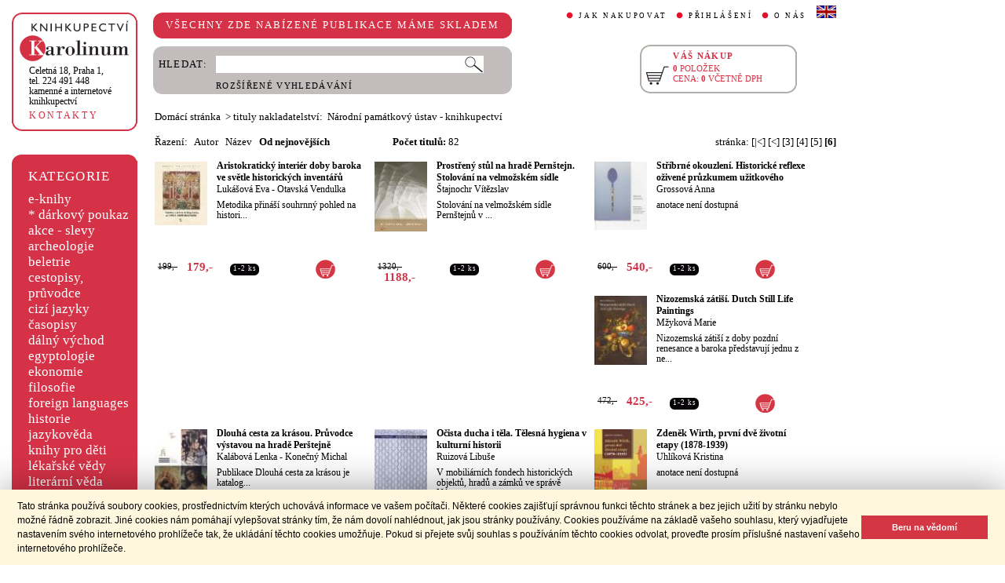

--- FILE ---
content_type: text/html;charset=utf-8
request_url: https://www.cupress.cuni.cz/ink2_ext/index.jsp?include=naklTituly&id=11717&trid=dat&smer=desc&stranka=5
body_size: 28959
content:



<!DOCTYPE html>
<html xmlns="http://www.w3.org/1999/xhtml" xml:lang="cs" lang="cs"  manifest="cache.manifest">
<head>
  <meta http-equiv="Content-Type" content="text/html; charset=utf-8" />
  <meta http-equiv="X-UA-Compatible" content="IE=edge">
  
  <link rel="canonical" href="http://selene.int.is.cuni.cz:7777/ink2_ext/index.jsp?include=naklTituly" />
<meta name="robots" content="noindex,follow">
  <title>nakladatelství: Národní památkový ústav - knihkupectví | Knihkupectví Karolinum</title>
  <link rel="stylesheet" type="text/css" href="./css/ink.css?2.2.22" />
  <link rel="stylesheet" type="text/css" href="./css/jquery-ui.css?2.2.22" />

  <!--[if lt IE 8]>   <link rel="stylesheet" type="text/css" href="./css/ink_ie7.css?2.2.22" /> <![endif]-->
  <script type="text/javascript" src="./js/ink.js?2.2.22"></script>
  <script type="text/javascript" src="./js/ajax.js?2.2.22"></script>
  <script type="text/javascript" src="js/jquery.js?2.2.22"></script>
  <script type="text/javascript" src="js/jquery-ui.js?2.2.22"></script>

<!-- Begin Cookie Consent plugin -->
<link rel="stylesheet" type="text/css" href="//cdnjs.cloudflare.com/ajax/libs/cookieconsent2/3.0.3/cookieconsent.min.css" />
<script src="//cdnjs.cloudflare.com/ajax/libs/cookieconsent2/3.0.3/cookieconsent.min.js"></script>
<script>
window.addEventListener("load", function(){
window.cookieconsent.initialise({
  "palette": {
    "popup": {
      "background": "#fff8de",
      "text": "#000000"
    },
    "button": {
      "background": "#d43644",
      "text": "#ffffff"
    }
  },
  "showLink": false,
  "content": {
    "message": "Tato stránka používá soubory cookies, prostřednictvím kterých uchovává informace ve vašem počítači. Některé cookies zajišťují správnou funkci těchto stránek a bez jejich užití by stránku nebylo možné řádně zobrazit. Jiné cookies nám pomáhají vylepšovat stránky tím, že nám dovolí nahlédnout, jak jsou stránky používány. Cookies používáme na základě vašeho souhlasu, který vyjadřujete nastavením svého internetového prohlížeče tak, že ukládání těchto cookies umožňuje. Pokud si přejete svůj souhlas s používáním těchto cookies odvolat, proveďte prosím příslušné nastavení vašeho internetového prohlížeče.",
    "dismiss": "Beru na vědomí"
  }
})});
</script>
<!-- End Cookie Consent plugin -->
</head>
<body onload="ZavolejFunkce()" itemscope itemtype="http://schema.org/WebPage">
  <div id="addcarthint" class="hint-style"></div>
  <div id="ramec">
    <!-- leva navigace -->
    <div id="leva_nav">
      <div id="navigace_rc">
      <!-- leva horni -->
      <div class="rc_box">
         <div class="rc_top"><div></div></div>
            <div class="rc_cont" itemtype="http://schema.org/Organization" itemscope>
              <a href="./"> 
                <img src="./img/logo_prod.gif" alt="Knihkupectví Karolinum" height="52" width="140" />
                <span style="display: none;" itemprop="name">Knihkupectví Karolinum</span>
              </a>  
              <p><a class="ln_adr" href="./index.jsp?include=kontakty" title="KONTAKTY"><span itemprop="address">Celetná 18, Praha 1</span>,<br />tel. 224 491 448<br />kamenné a internetové knihkupectví</a></p>
              <p><a href="./index.jsp?include=kontakty" title="KONTAKTY">KONTAKTY</a></p>
            </div>
         <div class="rc_bottom"><div></div></div>
      </div>
      </div>
      <!-- leva prostredni -->
      <div id="navigace_r">
        <div class="bl_r"><div class="br_r"><div class="tl_r"><div class="tr_r"></div>
          <p>KATEGORIE</p>      
          <ul>
            <li><a href="./index.jsp?include=vyhledat&amp;trid=dat&amp;smer=desc&amp;eknihy=V" title="e-knihy">e-knihy </a></li>
                        <li><a href="./index.jsp?include=tituly&amp;idskup=D" title="* dárkový poukaz">* dárkový poukaz</a></li>
            <li><a href="./index.jsp?include=tituly&amp;idskup=0" title="akce - slevy">akce - slevy</a></li>
            <li><a href="./index.jsp?include=tituly&amp;idskup=05" title="archeologie">archeologie</a></li>
            <li><a href="./index.jsp?include=tituly&amp;idskup=13" title="beletrie">beletrie</a></li>
            <li><a href="./index.jsp?include=tituly&amp;idskup=18" title="cestopisy, průvodce">cestopisy, průvodce</a></li>
            <li><a href="./index.jsp?include=tituly&amp;idskup=10" title="cizí jazyky">cizí jazyky</a></li>
            <li><a href="./index.jsp?include=tituly&amp;idskup=cas" title="časopisy">časopisy</a></li>
            <li><a href="./index.jsp?include=tituly&amp;idskup=27" title="dálný východ">dálný východ</a></li>
            <li><a href="./index.jsp?include=tituly&amp;idskup=06" title="egyptologie">egyptologie</a></li>
            <li><a href="./index.jsp?include=tituly&amp;idskup=01e" title="ekonomie">ekonomie</a></li>
            <li><a href="./index.jsp?include=tituly&amp;idskup=19f" title="filosofie">filosofie</a></li>
            <li><a href="./index.jsp?include=tituly&amp;idskup=c" title="foreign languages">foreign languages</a></li>
            <li><a href="./index.jsp?include=tituly&amp;idskup=20h" title="historie">historie</a></li>
            <li><a href="./index.jsp?include=tituly&amp;idskup=12" title="jazykověda">jazykověda</a></li>
            <li><a href="./index.jsp?include=tituly&amp;idskup=25" title="knihy pro děti">knihy pro děti</a></li>
            <li><a href="./index.jsp?include=tituly&amp;idskup=08" title="lékařské vědy">lékařské vědy</a></li>
            <li><a href="./index.jsp?include=tituly&amp;idskup=14" title="literární věda">literární věda</a></li>
            <li><a href="./index.jsp?include=tituly&amp;idskup=00n" title="náboženství">náboženství</a></li>
            <li><a href="./index.jsp?include=tituly&amp;idskup=22pe" title="pedagogika">pedagogika</a></li>
            <li><a href="./index.jsp?include=tituly&amp;idskup=23po" title="politologie">politologie</a></li>
            <li><a href="./index.jsp?include=tituly&amp;idskup=28" title="pomocné vědy hist.">pomocné vědy hist.</a></li>
            <li><a href="./index.jsp?include=tituly&amp;idskup=24pr" title="právo">právo</a></li>
            <li><a href="./index.jsp?include=tituly&amp;idskup=03" title="přírodní vědy">přírodní vědy</a></li>
            <li><a href="./index.jsp?include=tituly&amp;idskup=21p" title="psychologie">psychologie</a></li>
            <li><a href="./index.jsp?include=tituly&amp;idskup=16" title="regionália, npú">regionália, npú</a></li>
            <li><a href="./index.jsp?include=tituly&amp;idskup=02so" title="sociální práce">sociální práce</a></li>
            <li><a href="./index.jsp?include=tituly&amp;idskup=02s" title="sociologie">sociologie</a></li>
            <li><a href="./index.jsp?include=tituly&amp;idskup=11" title="tělovýchova">tělovýchova</a></li>
            <li><a href="./index.jsp?include=tituly&amp;idskup=17" title="učební texty">učební texty</a></li>
            <li><a href="./index.jsp?include=tituly&amp;idskup=09u" title="umění">umění</a></li>

          </ul>
          <p></p>
        </div></div></div>
      </div>
      
      <div id="navigace_nk">
      <!-- leva horni -->
      <div class="rc_box">
         <div class="rc_top"><div></div></div>
            <div class="rc_cont">
              <a href="http://www.karolinum.cz/" title="Nakladateství Karolinum">
                    
                      <img src="img/logobile_NK_cz.jpg" alt="Nakladateství Karolinum" width="140" />
                    
                </a>     
            </div>
         <div class="rc_bottom"><div></div></div>
      </div>
      </div>


      <div id="paticka">
        <p style="display:none;" title="verze: 2.2.22">&#169;&nbsp;Nakladatelství<br />KAROLINUM 2023</p>
        <p>
          <a class="bezpod" href="./rss.jsp" title="RSS kánal s novinkami Knihkupectví Karolinum">RSS&nbsp;<img src="img/rss_feed.gif" alt="RSS" /></a>&nbsp;
          <a class="bezpod" href="http://www.facebook.com/pages/Knihkupectv%C3%AD-Karolinum/191862569945" title="">&nbsp;<img src="img/f_logo.gif" alt="facebook" /></a>
        </p>   
        <br />
        <p>
          <a class="bezpod" href="./index.jsp?include=stranka_duvery" title="stránka důvěry">
            <img src="./img/MUZO/visa.gif" alt="visa" />
            <img src="./img/MUZO/visa_electron.gif" alt="visa" />
            <br />
            <img src="./img/MUZO/maestro.gif" alt="maestro" />
            <img src="./img/MUZO/maestro_electron.gif" alt="maestro" />
          </a>
        </p>
        <p>
          <a href="./index.jsp?include=mail_form" title="webmaster">webmaster</a>
        </p>
      </div> <!-- konec paticky --> 
    </div> <!-- konec leve navigace -->

    <div id="main">
      <!-- hlavicka stranky -->
      <div id="hlavicka">
        <div id="nadpisek">
          <div class="bl_r"><div class="br_r"><div class="tl_r"><div class="tr_r"></div>
            <p>VŠECHNY ZDE NABÍZENÉ PUBLIKACE MÁME SKLADEM</p>
          </div></div></div>
        </div>

        <div id="hlavnav">
          <ul>
            <li id="first"><a href="index.jsp?include=onakupu" title="JAK NAKUPOVAT">JAK NAKUPOVAT</a></li>
            <li>
          
            <a href="./log.jsp" title="PŘIHLÁŠENÍ">PŘIHLÁŠENÍ</a>
          
            </li>
            <li><a href="index.jsp?include=onas" title="O NÁS">O NÁS</a></li>
            <li id="flag"><a href="index.jsp?jazyk=en" title="English">
              <img src="./img/ukflag.gif" alt="English" title="English" height="16" width="25" /></a>
            </li>
          </ul>
          
            <p id="user">&nbsp;</p>
          
        </div>
  
        <div id="hledani">
          <div class="bl_g"><div class="br_g"><div class="tl_g"><div class="tr_g"></div>
            <form id="hled_form" method="post" action="./index.jsp">
              <span id="hled_label">HLEDAT:</span>
              <div><input name="include" value="vyhledat" type="hidden" /></div>
              <p><input id="hled_fld" name="hledani" size="50" type="text" /><input id="hled_btn" type="submit" value="" /></p>
              <hr class="cleaner" />
              <p class="oddel"></p>    
              <p style="padding-top: 0;"><a href="./index.jsp?include=rozsir_vyhl" title="ROZŠÍŘENÉ VYHLEDÁVÁNÍ">ROZŠÍŘENÉ VYHLEDÁVÁNÍ</a></p>
            </form>
  
          </div></div></div>
        </div>
  
        <div id="kosik_h" onclick="location.href='./index.jsp?include=kosik'" title="Zobrazit obsah košíku">
          <div class="gc_box">
             <div class="gc_top"><div></div></div>
                <div class="gc_cont">
                  <a href="./index.jsp?include=kosik" title="Zobrazit obsah košíku">
                    <img src="img/kosik_h.gif" alt="košík" height="26" width="32" />
                  </a>  
                  <h2>VÁŠ NÁKUP</h2><br />
                  <p>
                    <span id="kosik_h_pol">0</span>&nbsp;POLOŽEK<br />
                    CENA:&nbsp;<span id="kosik_h_cena">0</span>&nbsp;VČETNĚ DPH
                  </p>
                  <hr class="cleaner" />
                </div>
             <div class="gc_bottom"><div></div></div>
          </div>
        </div>
  
      <hr class="cleaner" />
      </div> <!-- konec hlavicky-->

      <!-- obsah stranky --> 
      <div id="obsah">

        


  <div id="drobnav">
    <p>
      <a href="./">Domácí stránka</a>
      &nbsp;&gt;
      <span class="navbez">tituly nakladatelství: &nbsp;Národní památkový ústav - knihkupectví</span>
    </p>  
  </div>

    <div id="seznam_nav">
      <div id="razeni">
        Řazení:&nbsp;&nbsp;

          <a class="neaktraz" href="./index.jsp?include=naklTituly&id=11717&amp;trid=aut&amp;smer=asc">Autor</a>&nbsp;&nbsp;

        <a class="neaktraz" href="./index.jsp?include=naklTituly&id=11717&amp;trid=naz&amp;smer=asc">Název</a>&nbsp;&nbsp;

        <a class="aktraz" href="./index.jsp?include=naklTituly&id=11717&amp;trid=dat&amp;smer=desc">Od nejnovějších</a>
      </div>
      <div id="poctit">
        <b>Počet titulů:</b>&nbsp;82
      </div>
      <div id="strankovani">
        stránka:  <a href="./index.jsp?include=naklTituly&id=11717&amp;trid=dat&amp;smer=desc&amp;stranka=0" title="Na začátek">[|<]</a>  <a href="./index.jsp?include=naklTituly&id=11717&amp;trid=dat&amp;smer=desc&amp;stranka=4" title="O stránku zpět">[<]</a>  <a href="./index.jsp?include=naklTituly&id=11717&amp;trid=dat&amp;smer=desc&amp;stranka=2" title="Jdi na stránku 3 ">[3]</a>  <a href="./index.jsp?include=naklTituly&id=11717&amp;trid=dat&amp;smer=desc&amp;stranka=3" title="Jdi na stránku 4 ">[4]</a>  <a href="./index.jsp?include=naklTituly&id=11717&amp;trid=dat&amp;smer=desc&amp;stranka=4" title="Jdi na stránku 5 ">[5]</a>  <b>[6]</b> 
      </div>
    </div>
    
    <div id="seznam">

      <div id="sez_titul">
        <div id="seztit_ls">
           
          <a href="./index.jsp?include=podrobnosti&amp;id=329090" title="Aristokratický interiér doby baroka ve světle historických inventářů">
           
            <img src="./getImg.jsp?id=329090&amp;prez=22&amp;poradi=0" class="vlevo" alt="Detail knihyAristokratický interiér doby baroka ve světle historických inventářů" width="67" /> 
           
          </a>   
      
        </div>
        <h3>
          <a href="./index.jsp?include=podrobnosti&amp;id=329090" title="Aristokratický interiér doby baroka ve světle historických inventářů">
            Aristokratický interiér doby baroka ve světle historických inventářů
          </a>
        </h3>
        <h4>
          <a  href="index.jsp?include=autorTituly&amp;id=158967" title="Knihy od autora Lukášová Eva">Lukášová Eva</a> - <a  href="index.jsp?include=autorTituly&amp;id=195550" title="Knihy od autora Otavská Vendulka">Otavská Vendulka</a>  
        </h4>
        <p>Metodika přináší souhrnný pohled na histori...</p>
    
        <div id="seztit_dole">
          <div class="ceny">
            <!-- h5 class="dopcena">
              -10%
              <span class="puvcena">199,-</span>
            </h5 -->
            <h5 class="dopcena" title="doporučená cena">
              <span class="puvcena">199,-</span>
            </h5>
            <h5 class="vasecena" title="cena v e-shopu">
              179,-
            </h5>
            <!-- img class="cenainfo" src="img/cinfo.png" alt="cena v e-shopu" title="cena v e-shopu" height="17" width="17" / -->
          </div>  
          <div style="width: 4em;" class="infobtn" itemprop="availability"><div class="infobtn_l"><div class="infobtn_r"><div>1-2 ks</div></div></div></div>  

          <div class="kosikvpravo">
            <a href="javascript:vlozTitKosik(329090,'Titul byl vložen do košíku')" title="Vložit titul do košíku">
              <img class="kosik" src="img/kosik.gif" alt="Vložit titul do košíku" height="25" width="25" />
            </a>
          </div>
          
        </div>
        <hr class="cleaner" />
      </div>

      <div id="sez_titul">
        <div id="seztit_ls">
           
          <a href="./index.jsp?include=podrobnosti&amp;id=322450" title="Prostřený stůl na hradě Pernštejn. Stolování na velmožském sídle">
           
            <img src="./getImg.jsp?id=322450&amp;prez=22&amp;poradi=0" class="vlevo" alt="Detail knihyProstřený stůl na hradě Pernštejn. Stolování na velmožském sídle" width="67" /> 
           
          </a>   
      
        </div>
        <h3>
          <a href="./index.jsp?include=podrobnosti&amp;id=322450" title="Prostřený stůl na hradě Pernštejn. Stolování na velmožském sídle">
            Prostřený stůl na hradě Pernštejn. Stolování na velmožském sídle
          </a>
        </h3>
        <h4>
          <a  href="index.jsp?include=autorTituly&amp;id=144147" title="Knihy od autora Štajnochr Vítězslav">Štajnochr Vítězslav</a>  
        </h4>
        <p>Stolování na velmožském sídle Pernštejnů v ...</p>
    
        <div id="seztit_dole">
          <div class="ceny">
            <!-- h5 class="dopcena">
              -10%
              <span class="puvcena">1320,-</span>
            </h5 -->
            <h5 class="dopcena" title="doporučená cena">
              <span class="puvcena">1320,-</span>
            </h5>
            <h5 class="vasecena" title="cena v e-shopu">
              1188,-
            </h5>
            <!-- img class="cenainfo" src="img/cinfo.png" alt="cena v e-shopu" title="cena v e-shopu" height="17" width="17" / -->
          </div>  
          <div style="width: 4em;" class="infobtn" itemprop="availability"><div class="infobtn_l"><div class="infobtn_r"><div>1-2 ks</div></div></div></div>  

          <div class="kosikvpravo">
            <a href="javascript:vlozTitKosik(322450,'Titul byl vložen do košíku')" title="Vložit titul do košíku">
              <img class="kosik" src="img/kosik.gif" alt="Vložit titul do košíku" height="25" width="25" />
            </a>
          </div>
          
        </div>
        <hr class="cleaner" />
      </div>

      <div id="sez_titul">
        <div id="seztit_ls">
           
          <a href="./index.jsp?include=podrobnosti&amp;id=246493" title="Stříbrné okouzlení. Historické reflexe oživené průzkumem užitkového">
           
            <img src="./getImg.jsp?id=246493&amp;prez=22&amp;poradi=0" class="vlevo" alt="Detail knihyStříbrné okouzlení. Historické reflexe oživené průzkumem užitkového" width="67" /> 
           
          </a>   
      
        </div>
        <h3>
          <a href="./index.jsp?include=podrobnosti&amp;id=246493" title="Stříbrné okouzlení. Historické reflexe oživené průzkumem užitkového">
            Stříbrné okouzlení. Historické reflexe oživené průzkumem užitkového
          </a>
        </h3>
        <h4>
          <a  href="index.jsp?include=autorTituly&amp;id=157149" title="Knihy od autora Grossová Anna">Grossová Anna</a>  
        </h4>
        <p>anotace není dostupná</p>
    
        <div id="seztit_dole">
          <div class="ceny">
            <!-- h5 class="dopcena">
              -10%
              <span class="puvcena">600,-</span>
            </h5 -->
            <h5 class="dopcena" title="doporučená cena">
              <span class="puvcena">600,-</span>
            </h5>
            <h5 class="vasecena" title="cena v e-shopu">
              540,-
            </h5>
            <!-- img class="cenainfo" src="img/cinfo.png" alt="cena v e-shopu" title="cena v e-shopu" height="17" width="17" / -->
          </div>  
          <div style="width: 4em;" class="infobtn" itemprop="availability"><div class="infobtn_l"><div class="infobtn_r"><div>1-2 ks</div></div></div></div>  

          <div class="kosikvpravo">
            <a href="javascript:vlozTitKosik(246493,'Titul byl vložen do košíku')" title="Vložit titul do košíku">
              <img class="kosik" src="img/kosik.gif" alt="Vložit titul do košíku" height="25" width="25" />
            </a>
          </div>
          
        </div>
        <hr class="cleaner" />
      </div>

      <div id="sez_titul">
        <div id="seztit_ls">
           
          <a href="./index.jsp?include=podrobnosti&amp;id=242797" title="Nizozemská zátiší. Dutch Still Life Paintings">
           
            <img src="./getImg.jsp?id=242797&amp;prez=22&amp;poradi=0" class="vlevo" alt="Detail knihyNizozemská zátiší. Dutch Still Life Paintings" width="67" /> 
           
          </a>   
      
        </div>
        <h3>
          <a href="./index.jsp?include=podrobnosti&amp;id=242797" title="Nizozemská zátiší. Dutch Still Life Paintings">
            Nizozemská zátiší. Dutch Still Life Paintings
          </a>
        </h3>
        <h4>
          <a  href="index.jsp?include=autorTituly&amp;id=115676" title="Knihy od autora Mžyková Marie">Mžyková Marie</a>  
        </h4>
        <p>Nizozemská zátiší z doby pozdní renesance a baroka představují jednu z ne...</p>
    
        <div id="seztit_dole">
          <div class="ceny">
            <!-- h5 class="dopcena">
              -10%
              <span class="puvcena">472,-</span>
            </h5 -->
            <h5 class="dopcena" title="doporučená cena">
              <span class="puvcena">472,-</span>
            </h5>
            <h5 class="vasecena" title="cena v e-shopu">
              425,-
            </h5>
            <!-- img class="cenainfo" src="img/cinfo.png" alt="cena v e-shopu" title="cena v e-shopu" height="17" width="17" / -->
          </div>  
          <div style="width: 4em;" class="infobtn" itemprop="availability"><div class="infobtn_l"><div class="infobtn_r"><div>1-2 ks</div></div></div></div>  

          <div class="kosikvpravo">
            <a href="javascript:vlozTitKosik(242797,'Titul byl vložen do košíku')" title="Vložit titul do košíku">
              <img class="kosik" src="img/kosik.gif" alt="Vložit titul do košíku" height="25" width="25" />
            </a>
          </div>
          
        </div>
        <hr class="cleaner" />
      </div>

      <div id="sez_titul">
        <div id="seztit_ls">
           
          <a href="./index.jsp?include=podrobnosti&amp;id=236050" title="Dlouhá cesta za krásou. Průvodce výstavou na hradě Perštejně">
           
            <img src="./getImg.jsp?id=236050&amp;prez=22&amp;poradi=0" class="vlevo" alt="Detail knihyDlouhá cesta za krásou. Průvodce výstavou na hradě Perštejně" width="67" /> 
           
          </a>   
      
        </div>
        <h3>
          <a href="./index.jsp?include=podrobnosti&amp;id=236050" title="Dlouhá cesta za krásou. Průvodce výstavou na hradě Perštejně">
            Dlouhá cesta za krásou. Průvodce výstavou na hradě Perštejně
          </a>
        </h3>
        <h4>
          <a  href="index.jsp?include=autorTituly&amp;id=155967" title="Knihy od autora Kalábová Lenka">Kalábová Lenka</a> - <a  href="index.jsp?include=autorTituly&amp;id=124742" title="Knihy od autora Konečný Michal">Konečný Michal</a>  
        </h4>
        <p>Publikace Dlouhá cesta za krásou je katalog...</p>
    
        <div id="seztit_dole">
          <div class="ceny">
            <!-- h5 class="dopcena">
              -10%
              <span class="puvcena">286,-</span>
            </h5 -->
            <h5 class="dopcena" title="doporučená cena">
              <span class="puvcena">286,-</span>
            </h5>
            <h5 class="vasecena" title="cena v e-shopu">
              257,-
            </h5>
            <!-- img class="cenainfo" src="img/cinfo.png" alt="cena v e-shopu" title="cena v e-shopu" height="17" width="17" / -->
          </div>  
          <div style="width: 4em;" class="infobtn" itemprop="availability"><div class="infobtn_l"><div class="infobtn_r"><div>1-2 ks</div></div></div></div>  

          <div class="kosikvpravo">
            <a href="javascript:vlozTitKosik(236050,'Titul byl vložen do košíku')" title="Vložit titul do košíku">
              <img class="kosik" src="img/kosik.gif" alt="Vložit titul do košíku" height="25" width="25" />
            </a>
          </div>
          
        </div>
        <hr class="cleaner" />
      </div>

      <div id="sez_titul">
        <div id="seztit_ls">
           
          <a href="./index.jsp?include=podrobnosti&amp;id=232482" title="Očista ducha i těla. Tělesná hygiena v kulturní historii">
           
            <img src="./getImg.jsp?id=232482&amp;prez=22&amp;poradi=0" class="vlevo" alt="Detail knihyOčista ducha i těla. Tělesná hygiena v kulturní historii" width="67" /> 
           
          </a>   
      
        </div>
        <h3>
          <a href="./index.jsp?include=podrobnosti&amp;id=232482" title="Očista ducha i těla. Tělesná hygiena v kulturní historii">
            Očista ducha i těla. Tělesná hygiena v kulturní historii
          </a>
        </h3>
        <h4>
          <a  href="index.jsp?include=autorTituly&amp;id=137641" title="Knihy od autora Ruizová Libuše">Ruizová Libuše</a>  
        </h4>
        <p>V mobiliárních fondech historických objektů, hradů a zámků ve správě Náro...</p>
    
        <div id="seztit_dole">
          <div class="ceny">
            <!-- h5 class="dopcena">
              -10%
              <span class="puvcena">270,-</span>
            </h5 -->
            <h5 class="dopcena" title="doporučená cena">
              <span class="puvcena">270,-</span>
            </h5>
            <h5 class="vasecena" title="cena v e-shopu">
              243,-
            </h5>
            <!-- img class="cenainfo" src="img/cinfo.png" alt="cena v e-shopu" title="cena v e-shopu" height="17" width="17" / -->
          </div>  
          <div style="width: 4em;" class="infobtn" itemprop="availability"><div class="infobtn_l"><div class="infobtn_r"><div>1-2 ks</div></div></div></div>  

          <div class="kosikvpravo">
            <a href="javascript:vlozTitKosik(232482,'Titul byl vložen do košíku')" title="Vložit titul do košíku">
              <img class="kosik" src="img/kosik.gif" alt="Vložit titul do košíku" height="25" width="25" />
            </a>
          </div>
          
        </div>
        <hr class="cleaner" />
      </div>

      <div id="sez_titul">
        <div id="seztit_ls">
           
          <a href="./index.jsp?include=podrobnosti&amp;id=213777" title="Zdeněk Wirth, první dvě životní etapy (1878-1939)">
           
            <img src="./getImg.jsp?id=213777&amp;prez=22&amp;poradi=0" class="vlevo" alt="Detail knihyZdeněk Wirth, první dvě životní etapy (1878-1939)" width="67" /> 
           
          </a>   
      
        </div>
        <h3>
          <a href="./index.jsp?include=podrobnosti&amp;id=213777" title="Zdeněk Wirth, první dvě životní etapy (1878-1939)">
            Zdeněk Wirth, první dvě životní etapy (1878-1939)
          </a>
        </h3>
        <h4>
          <a  href="index.jsp?include=autorTituly&amp;id=128969" title="Knihy od autora Uhlíková Kristina">Uhlíková Kristina</a>  
        </h4>
        <p>anotace není dostupná</p>
    
        <div id="seztit_dole">
          <div class="ceny">
            <!-- h5 class="dopcena">
              -10%
              <span class="puvcena">428,-</span>
            </h5 -->
            <h5 class="dopcena" title="doporučená cena">
              <span class="puvcena">428,-</span>
            </h5>
            <h5 class="vasecena" title="cena v e-shopu">
              385,-
            </h5>
            <!-- img class="cenainfo" src="img/cinfo.png" alt="cena v e-shopu" title="cena v e-shopu" height="17" width="17" / -->
          </div>  
          <div style="width: 4em;" class="infobtn" itemprop="availability"><div class="infobtn_l"><div class="infobtn_r"><div>1-2 ks</div></div></div></div>  

          <div class="kosikvpravo">
            <a href="javascript:vlozTitKosik(213777,'Titul byl vložen do košíku')" title="Vložit titul do košíku">
              <img class="kosik" src="img/kosik.gif" alt="Vložit titul do košíku" height="25" width="25" />
            </a>
          </div>
          
        </div>
        <hr class="cleaner" />
      </div>

    </div> <!-- konec seznamu titulu -->
    

      </div> <!-- konec obsahu -->
      <hr class="cleaner" />
    </div> <!-- konec main -->
  </div> <!-- konec ramce -->

  <script type="text/javascript">
     refreshKosik();
  </script>  
  <script type="text/javascript">
  
    var _gaq = _gaq || [];
    _gaq.push(['_setAccount', 'UA-26454850-1']);
    _gaq.push(['_trackPageview']);
  
    (function() {
      var ga = document.createElement('script'); ga.type = 'text/javascript'; ga.async = true;
      ga.src = ('https:' == document.location.protocol ? 'https://ssl' : 'http://www') + '.google-analytics.com/ga.js';
      var s = document.getElementsByTagName('script')[0]; s.parentNode.insertBefore(ga, s);
    })();
  
  </script>
</body>
</html>
